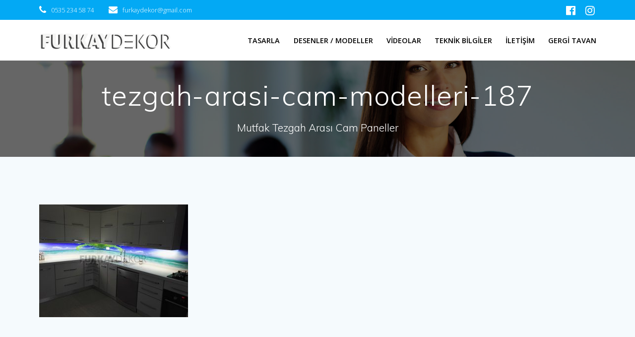

--- FILE ---
content_type: text/html; charset=UTF-8
request_url: https://www.mutfaktezgaharasi.com/tezgah-arasi-cam-modelleri-uygulamalarimiz/tezgah-arasi-cam-modelleri-187/
body_size: 61693
content:
<!DOCTYPE html>
<html lang="tr"
            xmlns:og="http://opengraphprotocol.org/schema/"
            xmlns:fb="http://www.facebook.com/2008/fbml">
<head>
    <meta charset="UTF-8">
    <meta name="viewport" content="width=device-width, initial-scale=1">
    <link rel="profile" href="http://gmpg.org/xfn/11">

	    <script>
        (function (exports, d) {
            var _isReady = false,
                _event,
                _fns = [];

            function onReady(event) {
                d.removeEventListener("DOMContentLoaded", onReady);
                _isReady = true;
                _event = event;
                _fns.forEach(function (_fn) {
                    var fn = _fn[0],
                        context = _fn[1];
                    fn.call(context || exports, window.jQuery);
                });
            }

            function onReadyIe(event) {
                if (d.readyState === "complete") {
                    d.detachEvent("onreadystatechange", onReadyIe);
                    _isReady = true;
                    _event = event;
                    _fns.forEach(function (_fn) {
                        var fn = _fn[0],
                            context = _fn[1];
                        fn.call(context || exports, event);
                    });
                }
            }

            d.addEventListener && d.addEventListener("DOMContentLoaded", onReady) ||
            d.attachEvent && d.attachEvent("onreadystatechange", onReadyIe);

            function domReady(fn, context) {
                if (_isReady) {
                    fn.call(context, _event);
                }

                _fns.push([fn, context]);
            }

            exports.mesmerizeDomReady = domReady;
        })(window, document);
    </script>
	<title>tezgah-arasi-cam-modelleri-187 &#8211; Tezgah arası cam paneller</title>
<meta name='robots' content='max-image-preview:large' />
	<style>img:is([sizes="auto" i], [sizes^="auto," i]) { contain-intrinsic-size: 3000px 1500px }</style>
	<link rel='dns-prefetch' href='//apis.google.com' />
<link rel='dns-prefetch' href='//fonts.googleapis.com' />
<link rel="alternate" type="application/rss+xml" title="Tezgah arası cam paneller &raquo; akışı" href="https://www.mutfaktezgaharasi.com/feed/" />
<link rel="alternate" type="application/rss+xml" title="Tezgah arası cam paneller &raquo; yorum akışı" href="https://www.mutfaktezgaharasi.com/comments/feed/" />
<link rel="alternate" type="application/rss+xml" title="Tezgah arası cam paneller &raquo; tezgah-arasi-cam-modelleri-187 yorum akışı" href="https://www.mutfaktezgaharasi.com/tezgah-arasi-cam-modelleri-uygulamalarimiz/tezgah-arasi-cam-modelleri-187/feed/" />
<script type="text/javascript">
/* <![CDATA[ */
window._wpemojiSettings = {"baseUrl":"https:\/\/s.w.org\/images\/core\/emoji\/16.0.1\/72x72\/","ext":".png","svgUrl":"https:\/\/s.w.org\/images\/core\/emoji\/16.0.1\/svg\/","svgExt":".svg","source":{"concatemoji":"https:\/\/www.mutfaktezgaharasi.com\/wp-includes\/js\/wp-emoji-release.min.js?ver=6.8.3"}};
/*! This file is auto-generated */
!function(s,n){var o,i,e;function c(e){try{var t={supportTests:e,timestamp:(new Date).valueOf()};sessionStorage.setItem(o,JSON.stringify(t))}catch(e){}}function p(e,t,n){e.clearRect(0,0,e.canvas.width,e.canvas.height),e.fillText(t,0,0);var t=new Uint32Array(e.getImageData(0,0,e.canvas.width,e.canvas.height).data),a=(e.clearRect(0,0,e.canvas.width,e.canvas.height),e.fillText(n,0,0),new Uint32Array(e.getImageData(0,0,e.canvas.width,e.canvas.height).data));return t.every(function(e,t){return e===a[t]})}function u(e,t){e.clearRect(0,0,e.canvas.width,e.canvas.height),e.fillText(t,0,0);for(var n=e.getImageData(16,16,1,1),a=0;a<n.data.length;a++)if(0!==n.data[a])return!1;return!0}function f(e,t,n,a){switch(t){case"flag":return n(e,"\ud83c\udff3\ufe0f\u200d\u26a7\ufe0f","\ud83c\udff3\ufe0f\u200b\u26a7\ufe0f")?!1:!n(e,"\ud83c\udde8\ud83c\uddf6","\ud83c\udde8\u200b\ud83c\uddf6")&&!n(e,"\ud83c\udff4\udb40\udc67\udb40\udc62\udb40\udc65\udb40\udc6e\udb40\udc67\udb40\udc7f","\ud83c\udff4\u200b\udb40\udc67\u200b\udb40\udc62\u200b\udb40\udc65\u200b\udb40\udc6e\u200b\udb40\udc67\u200b\udb40\udc7f");case"emoji":return!a(e,"\ud83e\udedf")}return!1}function g(e,t,n,a){var r="undefined"!=typeof WorkerGlobalScope&&self instanceof WorkerGlobalScope?new OffscreenCanvas(300,150):s.createElement("canvas"),o=r.getContext("2d",{willReadFrequently:!0}),i=(o.textBaseline="top",o.font="600 32px Arial",{});return e.forEach(function(e){i[e]=t(o,e,n,a)}),i}function t(e){var t=s.createElement("script");t.src=e,t.defer=!0,s.head.appendChild(t)}"undefined"!=typeof Promise&&(o="wpEmojiSettingsSupports",i=["flag","emoji"],n.supports={everything:!0,everythingExceptFlag:!0},e=new Promise(function(e){s.addEventListener("DOMContentLoaded",e,{once:!0})}),new Promise(function(t){var n=function(){try{var e=JSON.parse(sessionStorage.getItem(o));if("object"==typeof e&&"number"==typeof e.timestamp&&(new Date).valueOf()<e.timestamp+604800&&"object"==typeof e.supportTests)return e.supportTests}catch(e){}return null}();if(!n){if("undefined"!=typeof Worker&&"undefined"!=typeof OffscreenCanvas&&"undefined"!=typeof URL&&URL.createObjectURL&&"undefined"!=typeof Blob)try{var e="postMessage("+g.toString()+"("+[JSON.stringify(i),f.toString(),p.toString(),u.toString()].join(",")+"));",a=new Blob([e],{type:"text/javascript"}),r=new Worker(URL.createObjectURL(a),{name:"wpTestEmojiSupports"});return void(r.onmessage=function(e){c(n=e.data),r.terminate(),t(n)})}catch(e){}c(n=g(i,f,p,u))}t(n)}).then(function(e){for(var t in e)n.supports[t]=e[t],n.supports.everything=n.supports.everything&&n.supports[t],"flag"!==t&&(n.supports.everythingExceptFlag=n.supports.everythingExceptFlag&&n.supports[t]);n.supports.everythingExceptFlag=n.supports.everythingExceptFlag&&!n.supports.flag,n.DOMReady=!1,n.readyCallback=function(){n.DOMReady=!0}}).then(function(){return e}).then(function(){var e;n.supports.everything||(n.readyCallback(),(e=n.source||{}).concatemoji?t(e.concatemoji):e.wpemoji&&e.twemoji&&(t(e.twemoji),t(e.wpemoji)))}))}((window,document),window._wpemojiSettings);
/* ]]> */
</script>
<link rel='stylesheet' id='tsvg-block-css-css' href='https://www.mutfaktezgaharasi.com/wp-content/plugins/gallery-videos/admin/css/tsvg-block.css?ver=2.4.8' type='text/css' media='all' />
<link rel='stylesheet' id='twb-open-sans-css' href="" data-href='https://fonts.googleapis.com/css?family=Open+Sans%3A300%2C400%2C500%2C600%2C700%2C800&#038;display=swap&#038;ver=6.8.3' type='text/css' media='all' />
<link rel='stylesheet' id='twbbwg-global-css' href='https://www.mutfaktezgaharasi.com/wp-content/plugins/photo-gallery/booster/assets/css/global.css?ver=1.0.0' type='text/css' media='all' />
<link rel='stylesheet' id='ytwd_frontend_main-css-css' href='https://www.mutfaktezgaharasi.com/wp-content/plugins/wd-youtube/css/frontend_main.css?ver=1.0.22' type='text/css' media='all' />
<link rel='stylesheet' id='ytwd_bootstrap-css-css' href='https://www.mutfaktezgaharasi.com/wp-content/plugins/wd-youtube/css/bootstrap.css?ver=1.0.22' type='text/css' media='all' />
<link rel='stylesheet' id='ytwd_font-css-css' href='https://www.mutfaktezgaharasi.com/wp-content/plugins/wd-youtube/css/font-awesome/font-awesome.css?ver=6.8.3' type='text/css' media='all' />
<style id='wp-emoji-styles-inline-css' type='text/css'>

	img.wp-smiley, img.emoji {
		display: inline !important;
		border: none !important;
		box-shadow: none !important;
		height: 1em !important;
		width: 1em !important;
		margin: 0 0.07em !important;
		vertical-align: -0.1em !important;
		background: none !important;
		padding: 0 !important;
	}
</style>
<link rel='stylesheet' id='wp-block-library-css' href='https://www.mutfaktezgaharasi.com/wp-includes/css/dist/block-library/style.min.css?ver=6.8.3' type='text/css' media='all' />
<style id='classic-theme-styles-inline-css' type='text/css'>
/*! This file is auto-generated */
.wp-block-button__link{color:#fff;background-color:#32373c;border-radius:9999px;box-shadow:none;text-decoration:none;padding:calc(.667em + 2px) calc(1.333em + 2px);font-size:1.125em}.wp-block-file__button{background:#32373c;color:#fff;text-decoration:none}
</style>
<style id='global-styles-inline-css' type='text/css'>
:root{--wp--preset--aspect-ratio--square: 1;--wp--preset--aspect-ratio--4-3: 4/3;--wp--preset--aspect-ratio--3-4: 3/4;--wp--preset--aspect-ratio--3-2: 3/2;--wp--preset--aspect-ratio--2-3: 2/3;--wp--preset--aspect-ratio--16-9: 16/9;--wp--preset--aspect-ratio--9-16: 9/16;--wp--preset--color--black: #000000;--wp--preset--color--cyan-bluish-gray: #abb8c3;--wp--preset--color--white: #ffffff;--wp--preset--color--pale-pink: #f78da7;--wp--preset--color--vivid-red: #cf2e2e;--wp--preset--color--luminous-vivid-orange: #ff6900;--wp--preset--color--luminous-vivid-amber: #fcb900;--wp--preset--color--light-green-cyan: #7bdcb5;--wp--preset--color--vivid-green-cyan: #00d084;--wp--preset--color--pale-cyan-blue: #8ed1fc;--wp--preset--color--vivid-cyan-blue: #0693e3;--wp--preset--color--vivid-purple: #9b51e0;--wp--preset--gradient--vivid-cyan-blue-to-vivid-purple: linear-gradient(135deg,rgba(6,147,227,1) 0%,rgb(155,81,224) 100%);--wp--preset--gradient--light-green-cyan-to-vivid-green-cyan: linear-gradient(135deg,rgb(122,220,180) 0%,rgb(0,208,130) 100%);--wp--preset--gradient--luminous-vivid-amber-to-luminous-vivid-orange: linear-gradient(135deg,rgba(252,185,0,1) 0%,rgba(255,105,0,1) 100%);--wp--preset--gradient--luminous-vivid-orange-to-vivid-red: linear-gradient(135deg,rgba(255,105,0,1) 0%,rgb(207,46,46) 100%);--wp--preset--gradient--very-light-gray-to-cyan-bluish-gray: linear-gradient(135deg,rgb(238,238,238) 0%,rgb(169,184,195) 100%);--wp--preset--gradient--cool-to-warm-spectrum: linear-gradient(135deg,rgb(74,234,220) 0%,rgb(151,120,209) 20%,rgb(207,42,186) 40%,rgb(238,44,130) 60%,rgb(251,105,98) 80%,rgb(254,248,76) 100%);--wp--preset--gradient--blush-light-purple: linear-gradient(135deg,rgb(255,206,236) 0%,rgb(152,150,240) 100%);--wp--preset--gradient--blush-bordeaux: linear-gradient(135deg,rgb(254,205,165) 0%,rgb(254,45,45) 50%,rgb(107,0,62) 100%);--wp--preset--gradient--luminous-dusk: linear-gradient(135deg,rgb(255,203,112) 0%,rgb(199,81,192) 50%,rgb(65,88,208) 100%);--wp--preset--gradient--pale-ocean: linear-gradient(135deg,rgb(255,245,203) 0%,rgb(182,227,212) 50%,rgb(51,167,181) 100%);--wp--preset--gradient--electric-grass: linear-gradient(135deg,rgb(202,248,128) 0%,rgb(113,206,126) 100%);--wp--preset--gradient--midnight: linear-gradient(135deg,rgb(2,3,129) 0%,rgb(40,116,252) 100%);--wp--preset--font-size--small: 13px;--wp--preset--font-size--medium: 20px;--wp--preset--font-size--large: 36px;--wp--preset--font-size--x-large: 42px;--wp--preset--spacing--20: 0.44rem;--wp--preset--spacing--30: 0.67rem;--wp--preset--spacing--40: 1rem;--wp--preset--spacing--50: 1.5rem;--wp--preset--spacing--60: 2.25rem;--wp--preset--spacing--70: 3.38rem;--wp--preset--spacing--80: 5.06rem;--wp--preset--shadow--natural: 6px 6px 9px rgba(0, 0, 0, 0.2);--wp--preset--shadow--deep: 12px 12px 50px rgba(0, 0, 0, 0.4);--wp--preset--shadow--sharp: 6px 6px 0px rgba(0, 0, 0, 0.2);--wp--preset--shadow--outlined: 6px 6px 0px -3px rgba(255, 255, 255, 1), 6px 6px rgba(0, 0, 0, 1);--wp--preset--shadow--crisp: 6px 6px 0px rgba(0, 0, 0, 1);}:where(.is-layout-flex){gap: 0.5em;}:where(.is-layout-grid){gap: 0.5em;}body .is-layout-flex{display: flex;}.is-layout-flex{flex-wrap: wrap;align-items: center;}.is-layout-flex > :is(*, div){margin: 0;}body .is-layout-grid{display: grid;}.is-layout-grid > :is(*, div){margin: 0;}:where(.wp-block-columns.is-layout-flex){gap: 2em;}:where(.wp-block-columns.is-layout-grid){gap: 2em;}:where(.wp-block-post-template.is-layout-flex){gap: 1.25em;}:where(.wp-block-post-template.is-layout-grid){gap: 1.25em;}.has-black-color{color: var(--wp--preset--color--black) !important;}.has-cyan-bluish-gray-color{color: var(--wp--preset--color--cyan-bluish-gray) !important;}.has-white-color{color: var(--wp--preset--color--white) !important;}.has-pale-pink-color{color: var(--wp--preset--color--pale-pink) !important;}.has-vivid-red-color{color: var(--wp--preset--color--vivid-red) !important;}.has-luminous-vivid-orange-color{color: var(--wp--preset--color--luminous-vivid-orange) !important;}.has-luminous-vivid-amber-color{color: var(--wp--preset--color--luminous-vivid-amber) !important;}.has-light-green-cyan-color{color: var(--wp--preset--color--light-green-cyan) !important;}.has-vivid-green-cyan-color{color: var(--wp--preset--color--vivid-green-cyan) !important;}.has-pale-cyan-blue-color{color: var(--wp--preset--color--pale-cyan-blue) !important;}.has-vivid-cyan-blue-color{color: var(--wp--preset--color--vivid-cyan-blue) !important;}.has-vivid-purple-color{color: var(--wp--preset--color--vivid-purple) !important;}.has-black-background-color{background-color: var(--wp--preset--color--black) !important;}.has-cyan-bluish-gray-background-color{background-color: var(--wp--preset--color--cyan-bluish-gray) !important;}.has-white-background-color{background-color: var(--wp--preset--color--white) !important;}.has-pale-pink-background-color{background-color: var(--wp--preset--color--pale-pink) !important;}.has-vivid-red-background-color{background-color: var(--wp--preset--color--vivid-red) !important;}.has-luminous-vivid-orange-background-color{background-color: var(--wp--preset--color--luminous-vivid-orange) !important;}.has-luminous-vivid-amber-background-color{background-color: var(--wp--preset--color--luminous-vivid-amber) !important;}.has-light-green-cyan-background-color{background-color: var(--wp--preset--color--light-green-cyan) !important;}.has-vivid-green-cyan-background-color{background-color: var(--wp--preset--color--vivid-green-cyan) !important;}.has-pale-cyan-blue-background-color{background-color: var(--wp--preset--color--pale-cyan-blue) !important;}.has-vivid-cyan-blue-background-color{background-color: var(--wp--preset--color--vivid-cyan-blue) !important;}.has-vivid-purple-background-color{background-color: var(--wp--preset--color--vivid-purple) !important;}.has-black-border-color{border-color: var(--wp--preset--color--black) !important;}.has-cyan-bluish-gray-border-color{border-color: var(--wp--preset--color--cyan-bluish-gray) !important;}.has-white-border-color{border-color: var(--wp--preset--color--white) !important;}.has-pale-pink-border-color{border-color: var(--wp--preset--color--pale-pink) !important;}.has-vivid-red-border-color{border-color: var(--wp--preset--color--vivid-red) !important;}.has-luminous-vivid-orange-border-color{border-color: var(--wp--preset--color--luminous-vivid-orange) !important;}.has-luminous-vivid-amber-border-color{border-color: var(--wp--preset--color--luminous-vivid-amber) !important;}.has-light-green-cyan-border-color{border-color: var(--wp--preset--color--light-green-cyan) !important;}.has-vivid-green-cyan-border-color{border-color: var(--wp--preset--color--vivid-green-cyan) !important;}.has-pale-cyan-blue-border-color{border-color: var(--wp--preset--color--pale-cyan-blue) !important;}.has-vivid-cyan-blue-border-color{border-color: var(--wp--preset--color--vivid-cyan-blue) !important;}.has-vivid-purple-border-color{border-color: var(--wp--preset--color--vivid-purple) !important;}.has-vivid-cyan-blue-to-vivid-purple-gradient-background{background: var(--wp--preset--gradient--vivid-cyan-blue-to-vivid-purple) !important;}.has-light-green-cyan-to-vivid-green-cyan-gradient-background{background: var(--wp--preset--gradient--light-green-cyan-to-vivid-green-cyan) !important;}.has-luminous-vivid-amber-to-luminous-vivid-orange-gradient-background{background: var(--wp--preset--gradient--luminous-vivid-amber-to-luminous-vivid-orange) !important;}.has-luminous-vivid-orange-to-vivid-red-gradient-background{background: var(--wp--preset--gradient--luminous-vivid-orange-to-vivid-red) !important;}.has-very-light-gray-to-cyan-bluish-gray-gradient-background{background: var(--wp--preset--gradient--very-light-gray-to-cyan-bluish-gray) !important;}.has-cool-to-warm-spectrum-gradient-background{background: var(--wp--preset--gradient--cool-to-warm-spectrum) !important;}.has-blush-light-purple-gradient-background{background: var(--wp--preset--gradient--blush-light-purple) !important;}.has-blush-bordeaux-gradient-background{background: var(--wp--preset--gradient--blush-bordeaux) !important;}.has-luminous-dusk-gradient-background{background: var(--wp--preset--gradient--luminous-dusk) !important;}.has-pale-ocean-gradient-background{background: var(--wp--preset--gradient--pale-ocean) !important;}.has-electric-grass-gradient-background{background: var(--wp--preset--gradient--electric-grass) !important;}.has-midnight-gradient-background{background: var(--wp--preset--gradient--midnight) !important;}.has-small-font-size{font-size: var(--wp--preset--font-size--small) !important;}.has-medium-font-size{font-size: var(--wp--preset--font-size--medium) !important;}.has-large-font-size{font-size: var(--wp--preset--font-size--large) !important;}.has-x-large-font-size{font-size: var(--wp--preset--font-size--x-large) !important;}
:where(.wp-block-post-template.is-layout-flex){gap: 1.25em;}:where(.wp-block-post-template.is-layout-grid){gap: 1.25em;}
:where(.wp-block-columns.is-layout-flex){gap: 2em;}:where(.wp-block-columns.is-layout-grid){gap: 2em;}
:root :where(.wp-block-pullquote){font-size: 1.5em;line-height: 1.6;}
</style>
<link rel='stylesheet' id='tsvg-fonts-css' href='https://www.mutfaktezgaharasi.com/wp-content/plugins/gallery-videos/public/css/tsvg-fonts.css?ver=2.4.8' type='text/css' media='all' />
<link rel='stylesheet' id='dashicons-css' href='https://www.mutfaktezgaharasi.com/wp-includes/css/dashicons.min.css?ver=6.8.3' type='text/css' media='all' />
<link rel='stylesheet' id='to-top-css' href='https://www.mutfaktezgaharasi.com/wp-content/plugins/to-top/public/css/to-top-public.css?ver=2.5.4' type='text/css' media='all' />
<link rel='stylesheet' id='mesmerize-parent-css' href='https://www.mutfaktezgaharasi.com/wp-content/themes/mesmerize/style.min.css?ver=1.0.33' type='text/css' media='all' />
<link rel='stylesheet' id='mesmerize-style-css' href='https://www.mutfaktezgaharasi.com/wp-content/themes/empowerwp/style.min.css?ver=1.0.33' type='text/css' media='all' />
<style id='mesmerize-style-inline-css' type='text/css'>
img.logo.dark, img.custom-logo{width:auto;max-height:50px !important;}
/** cached kirki style */@media screen and (min-width: 768px){.header-homepage{background-position:center top;}.header{background-position:center center;}}.header-homepage:not(.header-slide).color-overlay:before{background:#000000;}.header-homepage:not(.header-slide) .background-overlay,.header-homepage:not(.header-slide).color-overlay::before{opacity:0.6;}.header.color-overlay:before{background:#000000;}.header .background-overlay,.header.color-overlay::before{opacity:0.6;}.header-homepage .header-description-row{padding-top:16%;padding-bottom:12%;}.inner-header-description{padding-top:3%;padding-bottom:2%;}@media screen and (max-width:767px){.header-homepage .header-description-row{padding-top:16%;padding-bottom:12%;}}@media only screen and (min-width: 768px){.header-content .align-holder{width:85%!important;}.inner-header-description{text-align:center!important;}}
</style>
<link rel='stylesheet' id='mesmerize-style-bundle-css' href='https://www.mutfaktezgaharasi.com/wp-content/themes/mesmerize/assets/css/theme.bundle.min.css?ver=1.0.33' type='text/css' media='all' />
<link rel='stylesheet' id='mesmerize-fonts-css' href="" data-href='https://fonts.googleapis.com/css?family=Open+Sans%3A300%2C400%2C600%2C700%7CMuli%3A300%2C300italic%2C400%2C400italic%2C600%2C600italic%2C700%2C700italic%2C900%2C900italic%7CPlayfair+Display%3A400%2C400italic%2C700%2C700italic&#038;subset=latin%2Clatin-ext&#038;display=swap' type='text/css' media='all' />
<script type="text/javascript" src="https://www.mutfaktezgaharasi.com/wp-includes/js/jquery/jquery.min.js?ver=3.7.1" id="jquery-core-js"></script>
<script type="text/javascript" src="https://www.mutfaktezgaharasi.com/wp-includes/js/jquery/jquery-migrate.min.js?ver=3.4.1" id="jquery-migrate-js"></script>
<script type="text/javascript" id="jquery-js-after">
/* <![CDATA[ */
    
        (function () {
            function setHeaderTopSpacing() {

                setTimeout(function() {
                  var headerTop = document.querySelector('.header-top');
                  var headers = document.querySelectorAll('.header-wrapper .header,.header-wrapper .header-homepage');

                  for (var i = 0; i < headers.length; i++) {
                      var item = headers[i];
                      item.style.paddingTop = headerTop.getBoundingClientRect().height + "px";
                  }

                    var languageSwitcher = document.querySelector('.mesmerize-language-switcher');

                    if(languageSwitcher){
                        languageSwitcher.style.top = "calc( " +  headerTop.getBoundingClientRect().height + "px + 1rem)" ;
                    }
                    
                }, 100);

             
            }

            window.addEventListener('resize', setHeaderTopSpacing);
            window.mesmerizeSetHeaderTopSpacing = setHeaderTopSpacing
            mesmerizeDomReady(setHeaderTopSpacing);
        })();
    
    
/* ]]> */
</script>
<script type="text/javascript" src="https://www.mutfaktezgaharasi.com/wp-content/plugins/photo-gallery/booster/assets/js/circle-progress.js?ver=1.2.2" id="twbbwg-circle-js"></script>
<script type="text/javascript" id="twbbwg-global-js-extra">
/* <![CDATA[ */
var twb = {"nonce":"2d58e383df","ajax_url":"https:\/\/www.mutfaktezgaharasi.com\/wp-admin\/admin-ajax.php","plugin_url":"https:\/\/www.mutfaktezgaharasi.com\/wp-content\/plugins\/photo-gallery\/booster","href":"https:\/\/www.mutfaktezgaharasi.com\/wp-admin\/admin.php?page=twbbwg_photo-gallery"};
var twb = {"nonce":"2d58e383df","ajax_url":"https:\/\/www.mutfaktezgaharasi.com\/wp-admin\/admin-ajax.php","plugin_url":"https:\/\/www.mutfaktezgaharasi.com\/wp-content\/plugins\/photo-gallery\/booster","href":"https:\/\/www.mutfaktezgaharasi.com\/wp-admin\/admin.php?page=twbbwg_photo-gallery"};
/* ]]> */
</script>
<script type="text/javascript" src="https://www.mutfaktezgaharasi.com/wp-content/plugins/photo-gallery/booster/assets/js/global.js?ver=1.0.0" id="twbbwg-global-js"></script>
<script type="text/javascript" src="https://www.mutfaktezgaharasi.com/wp-content/plugins/wd-youtube/js/linkify.js?ver=6.8.3" id="ytwd_linkify-js-js"></script>
<script type="text/javascript" src="https://apis.google.com/js/platform.js?ver=6.8.3" id="ytwd_platform-js-js"></script>
<script type="text/javascript" id="to-top-js-extra">
/* <![CDATA[ */
var to_top_options = {"scroll_offset":"100","icon_opacity":"50","style":"icon","icon_type":"dashicons-arrow-up-alt2","icon_color":"#ffffff","icon_bg_color":"#000000","icon_size":"32","border_radius":"5","image":"http:\/\/www.mutfaktezgaharasi.com\/wp-content\/plugins\/to-top\/admin\/images\/default.png","image_width":"65","image_alt":"","location":"bottom-left","margin_x":"20","margin_y":"20","show_on_admin":"0","enable_autohide":"0","autohide_time":"2","enable_hide_small_device":"0","small_device_max_width":"640","reset":"0"};
/* ]]> */
</script>
<script async type="text/javascript" src="https://www.mutfaktezgaharasi.com/wp-content/plugins/to-top/public/js/to-top-public.js?ver=2.5.4" id="to-top-js"></script>
<link rel="https://api.w.org/" href="https://www.mutfaktezgaharasi.com/wp-json/" /><link rel="alternate" title="JSON" type="application/json" href="https://www.mutfaktezgaharasi.com/wp-json/wp/v2/media/387" /><link rel="EditURI" type="application/rsd+xml" title="RSD" href="https://www.mutfaktezgaharasi.com/xmlrpc.php?rsd" />
<meta name="generator" content="WordPress 6.8.3" />
<link rel='shortlink' href='https://www.mutfaktezgaharasi.com/?p=387' />
<link rel="alternate" title="oEmbed (JSON)" type="application/json+oembed" href="https://www.mutfaktezgaharasi.com/wp-json/oembed/1.0/embed?url=https%3A%2F%2Fwww.mutfaktezgaharasi.com%2Ftezgah-arasi-cam-modelleri-uygulamalarimiz%2Ftezgah-arasi-cam-modelleri-187%2F" />
<link rel="alternate" title="oEmbed (XML)" type="text/xml+oembed" href="https://www.mutfaktezgaharasi.com/wp-json/oembed/1.0/embed?url=https%3A%2F%2Fwww.mutfaktezgaharasi.com%2Ftezgah-arasi-cam-modelleri-uygulamalarimiz%2Ftezgah-arasi-cam-modelleri-187%2F&#038;format=xml" />
    <script type="text/javascript" data-name="async-styles">
        (function () {
            var links = document.querySelectorAll('link[data-href]');
            for (var i = 0; i < links.length; i++) {
                var item = links[i];
                item.href = item.getAttribute('data-href')
            }
        })();
    </script>
	<style type="text/css" id="custom-background-css">
body.custom-background { background-color: #f5fafd; }
</style>
	<link rel="icon" href="https://www.mutfaktezgaharasi.com/wp-content/uploads/2020/06/cropped-Screenshot_5-32x32.png" sizes="32x32" />
<link rel="icon" href="https://www.mutfaktezgaharasi.com/wp-content/uploads/2020/06/cropped-Screenshot_5-192x192.png" sizes="192x192" />
<link rel="apple-touch-icon" href="https://www.mutfaktezgaharasi.com/wp-content/uploads/2020/06/cropped-Screenshot_5-180x180.png" />
<meta name="msapplication-TileImage" content="https://www.mutfaktezgaharasi.com/wp-content/uploads/2020/06/cropped-Screenshot_5-270x270.png" />
<!-- To Top Custom CSS --><style type='text/css'>#to_top_scrollup {left:20px;bottom:20px;}</style>	<style id="page-content-custom-styles">
			</style>
	    <style data-name="background-content-colors">
        .mesmerize-inner-page .page-content,
        .mesmerize-inner-page .content,
        .mesmerize-front-page.mesmerize-content-padding .page-content {
            background-color: #f5fafd;
        }
    </style>
    </head>

<body class="attachment wp-singular attachment-template-default attachmentid-387 attachment-jpeg custom-background wp-custom-logo wp-theme-mesmerize wp-child-theme-empowerwp overlap-first-section mesmerize-inner-page">
<style>
.screen-reader-text[href="#page-content"]:focus {
   background-color: #f1f1f1;
   border-radius: 3px;
   box-shadow: 0 0 2px 2px rgba(0, 0, 0, 0.6);
   clip: auto !important;
   clip-path: none;
   color: #21759b;

}
</style>
<a class="skip-link screen-reader-text" href="#page-content">Skip to content</a>

<div  id="page-top" class="header-top">
	        <div class="header-top-bar no-padding">
            <div class="gridContainer">
                <div class="header-top-bar-inner row middle-xs start-xs ">
                        <div class="header-top-bar-area  col-xs area-left">
                  <div class="top-bar-field" data-type="group"   data-dynamic-mod="true">
              <i class="fa fa-phone"></i>
              <span>0535 234 58 74</span>
          </div>
                    <div class="top-bar-field" data-type="group"   data-dynamic-mod="true">
              <i class="fa fa-envelope"></i>
              <span>furkaydekor@gmail.com</span>
          </div>
              </div>
                            <div class="header-top-bar-area  col-xs-fit area-right">
            <div data-type="group"  data-dynamic-mod="true" class="top-bar-social-icons">
                      <a target="_blank"  class="social-icon" href="https://www.facebook.com/furkaydekor">
                  <i class="fa fa-facebook-official"></i>
              </a>
                            <a target="_blank"  class="social-icon" href="https://www.instagram.com/furkaydekor/">
                  <i class="fa fa-instagram"></i>
              </a>
              
    </div>

        </div>
                    </div>
            </div>
        </div>
        	<div class="navigation-bar boxed coloured-nav"  data-sticky='0'  data-sticky-mobile='1'  data-sticky-to='top' >
    <div class="navigation-wrapper gridContainer">
    	<div class="row basis-auto">
	        <div class="logo_col col-xs col-sm-fit">
	            <a href="https://www.mutfaktezgaharasi.com/" class="custom-logo-link" data-type="group"  data-dynamic-mod="true" rel="home"><img width="267" height="40" src="https://www.mutfaktezgaharasi.com/wp-content/uploads/2025/01/cropped-cropped-logofurkaymutfakarasi1.png" class="custom-logo" alt="Tezgah arası cam paneller" decoding="async" /></a>	        </div>
	        <div class="main_menu_col col-xs">
	            <div id="mainmenu_container" class="row"><ul id="main_menu" class="active-line-bottom main-menu dropdown-menu"><li id="menu-item-1480" class="menu-item menu-item-type-custom menu-item-object-custom menu-item-1480"><a href="http://www.mutfaktezgaharasi.com/tasarla/mutfak-cam-katalog.php">TASARLA</a></li>
<li id="menu-item-161" class="menu-item menu-item-type-post_type menu-item-object-page menu-item-161"><a href="https://www.mutfaktezgaharasi.com/tezgah-arasi-cam-resim-katalog-modeller-galeri/">Desenler / Modeller</a></li>
<li id="menu-item-609" class="menu-item menu-item-type-post_type menu-item-object-page menu-item-609"><a href="https://www.mutfaktezgaharasi.com/videolar/">Videolar</a></li>
<li id="menu-item-166" class="menu-item menu-item-type-post_type menu-item-object-page menu-item-166"><a href="https://www.mutfaktezgaharasi.com/mutfak-tezgah-arasi-cam-panel-teknik-bilgiler/">Teknik Bilgiler</a></li>
<li id="menu-item-163" class="menu-item menu-item-type-post_type menu-item-object-page menu-item-163"><a href="https://www.mutfaktezgaharasi.com/iletisim/">İletişim</a></li>
<li id="menu-item-552" class="menu-item menu-item-type-custom menu-item-object-custom menu-item-552"><a href="http://www.fudekor.com">GERGİ TAVAN</a></li>
</ul></div>    <a href="#" data-component="offcanvas" data-target="#offcanvas-wrapper" data-direction="right" data-width="300px" data-push="false">
        <div class="bubble"></div>
        <i class="fa fa-bars"></i>
    </a>
    <div id="offcanvas-wrapper" class="hide force-hide  offcanvas-right">
        <div class="offcanvas-top">
            <div class="logo-holder">
                <a href="https://www.mutfaktezgaharasi.com/" class="custom-logo-link" data-type="group"  data-dynamic-mod="true" rel="home"><img width="267" height="40" src="https://www.mutfaktezgaharasi.com/wp-content/uploads/2025/01/cropped-cropped-logofurkaymutfakarasi1.png" class="custom-logo" alt="Tezgah arası cam paneller" decoding="async" /></a>            </div>
        </div>
        <div id="offcanvas-menu" class="menu-menu-1-container"><ul id="offcanvas_menu" class="offcanvas_menu"><li class="menu-item menu-item-type-custom menu-item-object-custom menu-item-1480"><a href="http://www.mutfaktezgaharasi.com/tasarla/mutfak-cam-katalog.php">TASARLA</a></li>
<li class="menu-item menu-item-type-post_type menu-item-object-page menu-item-161"><a href="https://www.mutfaktezgaharasi.com/tezgah-arasi-cam-resim-katalog-modeller-galeri/">Desenler / Modeller</a></li>
<li class="menu-item menu-item-type-post_type menu-item-object-page menu-item-609"><a href="https://www.mutfaktezgaharasi.com/videolar/">Videolar</a></li>
<li class="menu-item menu-item-type-post_type menu-item-object-page menu-item-166"><a href="https://www.mutfaktezgaharasi.com/mutfak-tezgah-arasi-cam-panel-teknik-bilgiler/">Teknik Bilgiler</a></li>
<li class="menu-item menu-item-type-post_type menu-item-object-page menu-item-163"><a href="https://www.mutfaktezgaharasi.com/iletisim/">İletişim</a></li>
<li class="menu-item menu-item-type-custom menu-item-object-custom menu-item-552"><a href="http://www.fudekor.com">GERGİ TAVAN</a></li>
</ul></div>
            </div>
    	        </div>
	    </div>
    </div>
</div>
</div>

<div id="page" class="site">
    <div class="header-wrapper">
        <div  class='header  color-overlay  custom-mobile-image' style='; background-image:url(&quot;https://www.mutfaktezgaharasi.com/wp-content/themes/empowerwp/assets/images/hero-image.jpg&quot;); background-color:#6a73da' data-parallax-depth='20'>
            								    <div class="inner-header-description gridContainer">
        <div class="row header-description-row">
    <div class="col-xs col-xs-12">
        <h1 class="hero-title">
            tezgah-arasi-cam-modelleri-187        </h1>
                    <p class="header-subtitle">Mutfak Tezgah Arası Cam Paneller </p>
            </div>
        </div>
    </div>
        <script>
		if (window.mesmerizeSetHeaderTopSpacing) {
			window.mesmerizeSetHeaderTopSpacing();
		}
    </script>
                        </div>
    </div>

    <div id='page-content' class="page-content">
        <div class="gridContainer content">
            <div id="post-387" class="post-387 attachment type-attachment status-inherit hentry">
    <div>
		<p class="attachment"><a href='https://www.mutfaktezgaharasi.com/wp-content/uploads/2015/11/tezgah-arasi-cam-modelleri-187.jpg'><img fetchpriority="high" decoding="async" width="300" height="227" src="https://www.mutfaktezgaharasi.com/wp-content/uploads/2015/11/tezgah-arasi-cam-modelleri-187-300x227.jpg" class="attachment-medium size-medium" alt="" srcset="https://www.mutfaktezgaharasi.com/wp-content/uploads/2015/11/tezgah-arasi-cam-modelleri-187-300x227.jpg 300w, https://www.mutfaktezgaharasi.com/wp-content/uploads/2015/11/tezgah-arasi-cam-modelleri-187-768x580.jpg 768w, https://www.mutfaktezgaharasi.com/wp-content/uploads/2015/11/tezgah-arasi-cam-modelleri-187-250x189.jpg 250w, https://www.mutfaktezgaharasi.com/wp-content/uploads/2015/11/tezgah-arasi-cam-modelleri-187-550x415.jpg 550w, https://www.mutfaktezgaharasi.com/wp-content/uploads/2015/11/tezgah-arasi-cam-modelleri-187-800x604.jpg 800w, https://www.mutfaktezgaharasi.com/wp-content/uploads/2015/11/tezgah-arasi-cam-modelleri-187-238x180.jpg 238w, https://www.mutfaktezgaharasi.com/wp-content/uploads/2015/11/tezgah-arasi-cam-modelleri-187-397x300.jpg 397w, https://www.mutfaktezgaharasi.com/wp-content/uploads/2015/11/tezgah-arasi-cam-modelleri-187-662x500.jpg 662w, https://www.mutfaktezgaharasi.com/wp-content/uploads/2015/11/tezgah-arasi-cam-modelleri-187.jpg 935w" sizes="(max-width: 300px) 100vw, 300px" /></a></p>
    </div>
	

<div class="post-comments">
	 
  
</div>
<!-- /post-comments -->

  <div class="comments-form">
    <div class="comment-form">
     		<div id="respond" class="comment-respond">
		<h3 id="reply-title" class="comment-reply-title">Bir yanıt yazın <small><a rel="nofollow" id="cancel-comment-reply-link" href="/tezgah-arasi-cam-modelleri-uygulamalarimiz/tezgah-arasi-cam-modelleri-187/#respond" style="display:none;">Yanıtı iptal et</a></small></h3><form action="https://www.mutfaktezgaharasi.com/wp-comments-post.php" method="post" id="commentform" class="comment-form"><p class="comment-notes"><span id="email-notes">E-posta adresiniz yayınlanmayacak.</span> <span class="required-field-message">Gerekli alanlar <span class="required">*</span> ile işaretlenmişlerdir</span></p><p class="comment-form-comment"><label for="comment">Yorum <span class="required">*</span></label> <textarea id="comment" name="comment" cols="45" rows="8" maxlength="65525" required="required"></textarea></p><p class="comment-form-author"><label for="author">Ad <span class="required">*</span></label> <input id="author" name="author" type="text" value="" size="30" maxlength="245" autocomplete="name" required="required" /></p>
<p class="comment-form-email"><label for="email">E-posta <span class="required">*</span></label> <input id="email" name="email" type="text" value="" size="30" maxlength="100" aria-describedby="email-notes" autocomplete="email" required="required" /></p>
<p class="comment-form-url"><label for="url">İnternet sitesi</label> <input id="url" name="url" type="text" value="" size="30" maxlength="200" autocomplete="url" /></p>
<p class="form-submit"><input name="submit" type="submit" id="submit" class="button blue small" value="Yorum gönder" /> <input type='hidden' name='comment_post_ID' value='387' id='comment_post_ID' />
<input type='hidden' name='comment_parent' id='comment_parent' value='0' />
</p></form>	</div><!-- #respond -->
	    </div>
  </div>
</div>
        </div>
    </div>

<div  class='footer footer-content-lists footer-border-accent'>
    <div  class='footer-content'>
        <div class="gridContainer">
            <div class="row">
                <div class="col-sm-8 flexbox">
                    <div class="row widgets-row">
                        <div class="col-sm-4">
							<div id="block-8" class="widget widget_block widget_media_gallery">
<figure class="wp-block-gallery has-nested-images columns-default is-cropped wp-block-gallery-1 is-layout-flex wp-block-gallery-is-layout-flex"></figure>
</div><div id="block-11" class="widget widget_block">
<script type="text/javascript" src="https://www.mutfaktezgaharasi.com/wp-content/plugins/photo-gallery/js/jquery.mCustomScrollbar.concat.min.js?ver=3.1.5" id="mCustomScrollbar-js"></script><script type="text/javascript" src="https://www.mutfaktezgaharasi.com/wp-content/plugins/photo-gallery/js/jquery.fullscreen.min.js?ver=0.6.0" id="jquery-fullscreen-js"></script><script type="text/javascript" src="https://www.mutfaktezgaharasi.com/wp-content/plugins/photo-gallery/js/tocca.min.js?ver=2.0.9" id="bwg_mobile-js"></script><script type="text/javascript" src="https://www.mutfaktezgaharasi.com/wp-content/plugins/photo-gallery/js/jquery.sumoselect.min.js?ver=3.4.6" id="sumoselect-js"></script><script type="text/javascript" id="bwg_frontend-js-extra">/* <![CDATA[ */var bwg_objectsL10n = {"bwg_field_required":"field is required.","bwg_mail_validation":"This is not a valid email address.","bwg_search_result":"There are no images matching your search.","bwg_select_tag":"Select Tag","bwg_order_by":"Order By","bwg_search":"Search","bwg_show_ecommerce":"Show Ecommerce","bwg_hide_ecommerce":"Hide Ecommerce","bwg_show_comments":"Show Comments","bwg_hide_comments":"Hide Comments","bwg_restore":"Restore","bwg_maximize":"Maximize","bwg_fullscreen":"Fullscreen","bwg_exit_fullscreen":"Exit Fullscreen","bwg_search_tag":"SEARCH...","bwg_tag_no_match":"No tags found","bwg_all_tags_selected":"All tags selected","bwg_tags_selected":"tags selected","play":"Play","pause":"Pause","is_pro":"","bwg_play":"Play","bwg_pause":"Pause","bwg_hide_info":"Hide info","bwg_show_info":"Show info","bwg_hide_rating":"Hide rating","bwg_show_rating":"Show rating","ok":"Ok","cancel":"Cancel","select_all":"Select all","lazy_load":"0","lazy_loader":"https:\/\/www.mutfaktezgaharasi.com\/wp-content\/plugins\/photo-gallery\/images\/ajax_loader.png","front_ajax":"0","bwg_tag_see_all":"see all tags","bwg_tag_see_less":"see less tags"};/* ]]> */</script><script type="text/javascript" src="https://www.mutfaktezgaharasi.com/wp-content/plugins/photo-gallery/js/scripts.min.js?ver=1.8.35" id="bwg_frontend-js"></script>    <div id="bwg_container1_0"         class="bwg_container bwg_thumbnail bwg_thumbnails_masonry "         data-right-click-protection="0"         data-bwg="0"         data-scroll="0"         data-gallery-type="thumbnails_masonry"         data-gallery-view-type="thumbnails_masonry"         data-current-url="/tezgah-arasi-cam-modelleri-uygulamalarimiz/tezgah-arasi-cam-modelleri-187/"         data-lightbox-url="https://www.mutfaktezgaharasi.com/wp-admin/admin-ajax.php?action=GalleryBox&#038;current_view=0&#038;gallery_id=0&#038;tag=0&#038;theme_id=2&#038;shortcode_id=35&#038;sort_by=casual&#038;order_by=asc&#038;current_url=%2Ftezgah-arasi-cam-modelleri-uygulamalarimiz%2Ftezgah-arasi-cam-modelleri-187%2F"         data-gallery-id="0"         data-popup-width="800"         data-popup-height="500"         data-is-album="gallery"         data-buttons-position="bottom">      <div id="bwg_container2_0">             <div id="ajax_loading_0" class="bwg_loading_div_1">      <div class="bwg_loading_div_2">        <div class="bwg_loading_div_3">          <div id="loading_div_0" class="bwg_spider_ajax_loading">          </div>        </div>      </div>    </div>            <form id="gal_front_form_0"              class="bwg-hidden"              method="post"              action="#"              data-current="0"              data-shortcode-id="35"              data-gallery-type="thumbnails_masonry"              data-gallery-id="0"              data-tag="0"              data-album-id="0"              data-theme-id="2"              data-ajax-url="https://www.mutfaktezgaharasi.com/wp-admin/admin-ajax.php?action=bwg_frontend_data">          <div id="bwg_container3_0" class="bwg-background bwg-background-0">                <div id="bwg_thumbnails_masonry_0"         data-bwg="0"         data-masonry-type="vertical"         data-resizable-thumbnails="0"         data-max-count="5"         data-thumbnail-width="250"         data-thumbnail-height="250"         data-thumbnail-padding="4"         data-thumbnail-border="1"         data-gallery-id="0"         data-lightbox-url="https://www.mutfaktezgaharasi.com/wp-admin/admin-ajax.php?action=GalleryBox&#038;current_view=0&#038;gallery_id=0&#038;tag=0&#038;theme_id=2&#038;shortcode_id=35&#038;sort_by=casual&#038;order_by=asc&#038;current_url=%2Ftezgah-arasi-cam-modelleri-uygulamalarimiz%2Ftezgah-arasi-cam-modelleri-187%2F"         class="bwg-container-0 bwg_masonry_thumbnails_0 bwg-masonry-thumbnails bwg-masonry-vertical bwg-container bwg-border-box">              <div class="bwg-item">          <a class="bwg-a  bwg_lightbox"  data-image-id="868" href="https://www.mutfaktezgaharasi.com/wp-content/uploads/photo-gallery/selale/Mutfak-tezgah-arasi-cam-panel-model-furkay-WF-25.jpg" data-elementor-open-lightbox="no">            <div class="bwg-item0">              <div class="bwg-item1 ">      					<img decoding="async" class="skip-lazy bwg-masonry-thumb bwg_masonry_thumb_0 "                       data-id="868"                       data-src="https://www.mutfaktezgaharasi.com/wp-content/uploads/photo-gallery/selale/thumb/Mutfak-tezgah-arasi-cam-panel-model-furkay-WF-25.jpg"                       data-width=""                       data-height=""										   src="https://www.mutfaktezgaharasi.com/wp-content/uploads/photo-gallery/selale/thumb/Mutfak-tezgah-arasi-cam-panel-model-furkay-WF-25.jpg"										   alt="Mutfak-tezgah-arasi-cam-panel-model-furkay-WF-25"										   title="Mutfak-tezgah-arasi-cam-panel-model-furkay-WF-25" />                <div class="">                  				                                            </div>              </div>            </div>                      </a>                  </div>              <div class="bwg-item">          <a class="bwg-a  bwg_lightbox"  data-image-id="895" href="https://www.mutfaktezgaharasi.com/wp-content/uploads/photo-gallery/selale/Mutfak-tezgah-arasi-cam-panel-model-furkay-WF-52.jpg" data-elementor-open-lightbox="no">            <div class="bwg-item0">              <div class="bwg-item1 ">      					<img decoding="async" class="skip-lazy bwg-masonry-thumb bwg_masonry_thumb_0 "                       data-id="895"                       data-src="https://www.mutfaktezgaharasi.com/wp-content/uploads/photo-gallery/selale/thumb/Mutfak-tezgah-arasi-cam-panel-model-furkay-WF-52.jpg"                       data-width=""                       data-height=""										   src="https://www.mutfaktezgaharasi.com/wp-content/uploads/photo-gallery/selale/thumb/Mutfak-tezgah-arasi-cam-panel-model-furkay-WF-52.jpg"										   alt="Mutfak-tezgah-arasi-cam-panel-model-furkay-WF-52"										   title="Mutfak-tezgah-arasi-cam-panel-model-furkay-WF-52" />                <div class="">                  				                                            </div>              </div>            </div>                      </a>                  </div>              <div class="bwg-item">          <a class="bwg-a  bwg_lightbox"  data-image-id="840" href="https://www.mutfaktezgaharasi.com/wp-content/uploads/photo-gallery/manzara/Mutfak-tezgah-arasi-cam-panel-model-furkay-MN155.jpg" data-elementor-open-lightbox="no">            <div class="bwg-item0">              <div class="bwg-item1 ">      					<img decoding="async" class="skip-lazy bwg-masonry-thumb bwg_masonry_thumb_0 "                       data-id="840"                       data-src="https://www.mutfaktezgaharasi.com/wp-content/uploads/photo-gallery/manzara/thumb/Mutfak-tezgah-arasi-cam-panel-model-furkay-MN155.jpg"                       data-width=""                       data-height=""										   src="https://www.mutfaktezgaharasi.com/wp-content/uploads/photo-gallery/manzara/thumb/Mutfak-tezgah-arasi-cam-panel-model-furkay-MN155.jpg"										   alt="Mutfak-tezgah-arasi-cam-panel-model-furkay-MN155"										   title="Mutfak-tezgah-arasi-cam-panel-model-furkay-MN155" />                <div class="">                  				                                            </div>              </div>            </div>                      </a>                  </div>              <div class="bwg-item">          <a class="bwg-a  bwg_lightbox"  data-image-id="1810" href="https://www.mutfaktezgaharasi.com/wp-content/uploads/photo-gallery/sehir/Mutfak-tezgah-arasi-cam-panel-model-furkay-22.jpg" data-elementor-open-lightbox="no">            <div class="bwg-item0">              <div class="bwg-item1 ">      					<img decoding="async" class="skip-lazy bwg-masonry-thumb bwg_masonry_thumb_0 "                       data-id="1810"                       data-src="https://www.mutfaktezgaharasi.com/wp-content/uploads/photo-gallery/sehir/thumb/Mutfak-tezgah-arasi-cam-panel-model-furkay-22.jpg"                       data-width=""                       data-height=""										   src="https://www.mutfaktezgaharasi.com/wp-content/uploads/photo-gallery/sehir/thumb/Mutfak-tezgah-arasi-cam-panel-model-furkay-22.jpg"										   alt="Mutfak-tezgah-arasi-cam-panel-model-furkay-22"										   title="Mutfak-tezgah-arasi-cam-panel-model-furkay-22" />                <div class="">                  				                                            </div>              </div>            </div>                      </a>                  </div>              <div class="bwg-item">          <a class="bwg-a  bwg_lightbox"  data-image-id="333" href="https://www.mutfaktezgaharasi.com/wp-content/uploads/photo-gallery/desen/Mutfak-tezgah-arasi-cam-panel-model-dsn33.jpg" data-elementor-open-lightbox="no">            <div class="bwg-item0">              <div class="bwg-item1 ">      					<img decoding="async" class="skip-lazy bwg-masonry-thumb bwg_masonry_thumb_0 "                       data-id="333"                       data-src="https://www.mutfaktezgaharasi.com/wp-content/uploads/photo-gallery/desen/thumb/Mutfak-tezgah-arasi-cam-panel-model-dsn33.jpg"                       data-width=""                       data-height=""										   src="https://www.mutfaktezgaharasi.com/wp-content/uploads/photo-gallery/desen/thumb/Mutfak-tezgah-arasi-cam-panel-model-dsn33.jpg"										   alt="Mutfak-tezgah-arasi-cam-panel-model-dsn33"										   title="Mutfak-tezgah-arasi-cam-panel-model-dsn33" />                <div class="">                  				                                            </div>              </div>            </div>                      </a>                  </div>              <div class="bwg-item">          <a class="bwg-a  bwg_lightbox"  data-image-id="858" href="https://www.mutfaktezgaharasi.com/wp-content/uploads/photo-gallery/selale/Mutfak-tezgah-arasi-cam-panel-model-furkay-WF-15.jpg" data-elementor-open-lightbox="no">            <div class="bwg-item0">              <div class="bwg-item1 ">      					<img decoding="async" class="skip-lazy bwg-masonry-thumb bwg_masonry_thumb_0 "                       data-id="858"                       data-src="https://www.mutfaktezgaharasi.com/wp-content/uploads/photo-gallery/selale/thumb/Mutfak-tezgah-arasi-cam-panel-model-furkay-WF-15.jpg"                       data-width=""                       data-height=""										   src="https://www.mutfaktezgaharasi.com/wp-content/uploads/photo-gallery/selale/thumb/Mutfak-tezgah-arasi-cam-panel-model-furkay-WF-15.jpg"										   alt="Mutfak-tezgah-arasi-cam-panel-model-furkay-WF-15"										   title="Mutfak-tezgah-arasi-cam-panel-model-furkay-WF-15" />                <div class="">                  				                                            </div>              </div>            </div>                      </a>                  </div>              <div class="bwg-item">          <a class="bwg-a  bwg_lightbox"  data-image-id="1713" href="https://www.mutfaktezgaharasi.com/wp-content/uploads/photo-gallery/manzara/Mutfak-tezgah-arasi-cam-panel-model-furkay-MN76.jpg" data-elementor-open-lightbox="no">            <div class="bwg-item0">              <div class="bwg-item1 ">      					<img decoding="async" class="skip-lazy bwg-masonry-thumb bwg_masonry_thumb_0 "                       data-id="1713"                       data-src="https://www.mutfaktezgaharasi.com/wp-content/uploads/photo-gallery/manzara/thumb/Mutfak-tezgah-arasi-cam-panel-model-furkay-MN76.jpg"                       data-width=""                       data-height=""										   src="https://www.mutfaktezgaharasi.com/wp-content/uploads/photo-gallery/manzara/thumb/Mutfak-tezgah-arasi-cam-panel-model-furkay-MN76.jpg"										   alt="Mutfak-tezgah-arasi-cam-panel-model-furkay-MN76"										   title="Mutfak-tezgah-arasi-cam-panel-model-furkay-MN76" />                <div class="">                  				                                            </div>              </div>            </div>                      </a>                  </div>          </div>              </div>        </form>                <div id="bwg_spider_popup_loading_0" class="bwg_spider_popup_loading"></div>        <div id="spider_popup_overlay_0" class="spider_popup_overlay" onclick="spider_destroypopup(1000)"></div>        <input type="hidden" id="bwg_random_seed_0" value="950257537">                </div>    </div>    <script>      if (document.readyState === 'complete') {        if( typeof bwg_main_ready == 'function' ) {          if ( jQuery("#bwg_container1_0").height() ) {            bwg_main_ready(jQuery("#bwg_container1_0"));          }        }      } else {        document.addEventListener('DOMContentLoaded', function() {          if( typeof bwg_main_ready == 'function' ) {            if ( jQuery("#bwg_container1_0").height() ) {             bwg_main_ready(jQuery("#bwg_container1_0"));            }          }        });      }    </script>    
</div>                        </div>
                        <div class="col-sm-4">
							
		<div id="recent-posts-2" class="widget widget_recent_entries">
		<h4 class="widgettitle">Son Yazılar</h4>
		<ul>
											<li>
					<a href="https://www.mutfaktezgaharasi.com/tezgah-arasi-cam-panel-ozellikleri/">Tezgah Arası Cam Panel Özellikleri</a>
									</li>
											<li>
					<a href="https://www.mutfaktezgaharasi.com/cam-mutfak-duz-siyah-cam/">Düz Siyah Cam</a>
									</li>
					</ul>

		</div>                        </div>
                        <div class="col-sm-4">
							<div id="block-14" class="widget widget_block widget_tag_cloud"><p class="is-style-outline wp-block-tag-cloud"><a href="https://www.mutfaktezgaharasi.com/etiket/3d-cam/" class="tag-cloud-link tag-link-10 tag-link-position-1" style="font-size: 22pt;" aria-label="3D Cam (2 öge)">3D Cam</a>
<a href="https://www.mutfaktezgaharasi.com/etiket/cam-mutfak/" class="tag-cloud-link tag-link-6 tag-link-position-2" style="font-size: 22pt;" aria-label="Cam Mutfak (2 öge)">Cam Mutfak</a>
<a href="https://www.mutfaktezgaharasi.com/etiket/cam-mutfak-katalog/" class="tag-cloud-link tag-link-9 tag-link-position-3" style="font-size: 22pt;" aria-label="Cam Mutfak Katalog (2 öge)">Cam Mutfak Katalog</a>
<a href="https://www.mutfaktezgaharasi.com/etiket/mutfak/" class="tag-cloud-link tag-link-7 tag-link-position-4" style="font-size: 8pt;" aria-label="Mutfak (1 öge)">Mutfak</a>
<a href="https://www.mutfaktezgaharasi.com/etiket/renkler/" class="tag-cloud-link tag-link-13 tag-link-position-5" style="font-size: 8pt;" aria-label="Renkler (1 öge)">Renkler</a>
<a href="https://www.mutfaktezgaharasi.com/etiket/siyah-tezgah-arasi-cam/" class="tag-cloud-link tag-link-8 tag-link-position-6" style="font-size: 22pt;" aria-label="Siyah Tezgah Arası Cam (2 öge)">Siyah Tezgah Arası Cam</a>
<a href="https://www.mutfaktezgaharasi.com/etiket/tezgah-ara-panel-imalat/" class="tag-cloud-link tag-link-11 tag-link-position-7" style="font-size: 22pt;" aria-label="Tezgah Ara Panel İmalat (2 öge)">Tezgah Ara Panel İmalat</a>
<a href="https://www.mutfaktezgaharasi.com/etiket/tezgah-arasi-cam/" class="tag-cloud-link tag-link-5 tag-link-position-8" style="font-size: 22pt;" aria-label="Tezgah Arası Cam (2 öge)">Tezgah Arası Cam</a>
<a href="https://www.mutfaktezgaharasi.com/etiket/tezgah-onu-cam/" class="tag-cloud-link tag-link-12 tag-link-position-9" style="font-size: 22pt;" aria-label="Tezgah önü cam (2 öge)">Tezgah önü cam</a></p></div>                        </div>
                    </div>
                </div>
                <div class="col-sm-4 flexbox center-xs middle-xs content-section-spacing-medium footer-column-black">
                    <div>
                        <div class="footer-logo space-bottom-small">
                            <h2><span data-type="group"  data-dynamic-mod="true">Tezgah arası cam paneller</span></h2>
                        </div>
						<p class="copyright" data-type="group" >&copy; 2025 Tezgah arası cam paneller. Built using WordPress and <a rel="nofollow" href="#">EmpowerWP Theme</a>.</p>						    <div data-type="group"  data-dynamic-mod="true" class="footer-social-icons">
        
    </div>

                        </div>
                </div>
            </div>
        </div>
    </div>
</div>
	</div>
<script type="speculationrules">
{"prefetch":[{"source":"document","where":{"and":[{"href_matches":"\/*"},{"not":{"href_matches":["\/wp-*.php","\/wp-admin\/*","\/wp-content\/uploads\/*","\/wp-content\/*","\/wp-content\/plugins\/*","\/wp-content\/themes\/empowerwp\/*","\/wp-content\/themes\/mesmerize\/*","\/*\\?(.+)"]}},{"not":{"selector_matches":"a[rel~=\"nofollow\"]"}},{"not":{"selector_matches":".no-prefetch, .no-prefetch a"}}]},"eagerness":"conservative"}]}
</script>
<span aria-hidden="true" id="to_top_scrollup" class="dashicons dashicons-arrow-up-alt2"><span class="screen-reader-text">Scroll Up</span></span> <link rel='stylesheet' id='bwg_fonts-css' href='https://www.mutfaktezgaharasi.com/wp-content/plugins/photo-gallery/css/bwg-fonts/fonts.css?ver=0.0.1' type='text/css' media='all' />
<link rel='stylesheet' id='sumoselect-css' href='https://www.mutfaktezgaharasi.com/wp-content/plugins/photo-gallery/css/sumoselect.min.css?ver=3.4.6' type='text/css' media='all' />
<link rel='stylesheet' id='mCustomScrollbar-css' href='https://www.mutfaktezgaharasi.com/wp-content/plugins/photo-gallery/css/jquery.mCustomScrollbar.min.css?ver=3.1.5' type='text/css' media='all' />
<link rel='stylesheet' id='bwg_googlefonts-css' href="" data-href='https://fonts.googleapis.com/css?family=Ubuntu&#038;subset=greek,latin,greek-ext,vietnamese,cyrillic-ext,latin-ext,cyrillic' type='text/css' media='all' />
<link rel='stylesheet' id='bwg_frontend-css' href='https://www.mutfaktezgaharasi.com/wp-content/plugins/photo-gallery/css/styles.min.css?ver=1.8.35' type='text/css' media='all' />
<style id='bwg_frontend-inline-css' type='text/css'>
      #bwg_container1_0 #bwg_container2_0 .bwg_masonry_thumb_0 {
        text-align: center;
        display: inline-block;
        vertical-align: middle;
      	          width: 250px;
      	        margin: 0;
        opacity: 0.80;
      }

			
			
      #bwg_container1_0 #bwg_container2_0 .bwg-container-0.bwg-masonry-thumbnails .bwg-item,
      #bwg_container1_0 #bwg_container2_0 .bwg-container-temp0.bwg-masonry-thumbnails .bwg-item {
        padding: calc(4px / 2);
									width: 250px !important;
				      }

      #bwg_container1_0 #bwg_container2_0 .bwg-container-0.bwg-masonry-thumbnails .bwg-item0 {
      	        background-color:rgba(0,0,0, 0.30);
        border: 1px none #CCCCCC;
				opacity: 0.80;
        border-radius: 2px;
      }

      #bwg_container1_0 #bwg_container2_0 .bwg-container-0.bwg-masonry-thumbnails .bwg-item1 img {
        max-height: none;
				      }

							@media only screen and (min-width: 480px) {
					#bwg_container1_0 #bwg_container2_0 .bwg-container-0.bwg-masonry-thumbnails .bwg-item1 img {
						-webkit-transition: -webkit-transform .3s; transition: transform .3s;					}
					#bwg_container1_0 #bwg_container2_0 .bwg-container-0.bwg-masonry-thumbnails .bwg-item1 img:hover {
						-ms-transform: scale(1.08);
						-webkit-transform: scale(1.08);
						transform: scale(1.08);
					}
									}
			
			
			#bwg_container1_0 #bwg_container2_0 .bwg-container-0.bwg-masonry-thumbnails .bwg-title2,
			#bwg_container1_0 #bwg_container2_0 .bwg-container-temp0.bwg-masonry-thumbnails .bwg-title2,
			#bwg_container1_0 #bwg_container2_0 .bwg-container-0.bwg-masonry-thumbnails .bwg-play-icon2,
			#bwg_container1_0 #bwg_container2_0 .bwg-container-0.bwg-masonry-thumbnails .bwg-ecommerce2 {
				max-height: 100%;
				padding: 2px;
				font-family: Ubuntu;
				font-weight: bold;
				font-size: 16px;
				color: #323A45;
			}

			#bwg_container1_0 #bwg_container2_0 .bwg-container-0.bwg-masonry-thumbnails .bwg-ecommerce2 {
				color: #323A45;
			}

	  	#bwg_container1_0 #bwg_container2_0 .bwg_masonry_thumbnails_0 {
				position: relative;
				background-color: rgba(255, 255, 255, 0.00);
				font-size: 0;
									width: 1254px;
					max-width: 100%;
									max-width: 100%;
													margin: 0 auto;
							}

							@media only screen and (max-width: 1300px) {
					#bwg_container1_0 #bwg_container2_0 .bwg_masonry_thumbnails_0 {
						width: inherit;
					}
				}
			
			#bwg_container1_0 #bwg_container2_0 .bwg_masonry_thumb_description_0 {
        color: #323A45;
        line-height: 1.4;
        font-size: 16px;
        font-family: Ubuntu;
        text-align: justify;
      }

      #bwg_container1_0.bwg_thumbnails_masonry .wd_error p {
        color: #323A45;
      }

      #bwg_container1_0 #bwg_container2_0 .bwg_gal_title_0 {
        background-color: rgba(0, 0, 0, 0);
        color: #323A45;
        display: block;
        font-family: Ubuntu;
        font-size: 16px;
        font-weight: bold;
        padding: 2px;
        text-shadow: ;
        text-align: center;
      }

      
          #bwg_container1_0 #bwg_container2_0 #spider_popup_overlay_0 {
          background-color: #000000;
          opacity: 0.70;
          }
          
</style>
<style id='core-block-supports-inline-css' type='text/css'>
.wp-block-gallery.wp-block-gallery-1{--wp--style--unstable-gallery-gap:var( --wp--style--gallery-gap-default, var( --gallery-block--gutter-size, var( --wp--style--block-gap, 0.5em ) ) );gap:var( --wp--style--gallery-gap-default, var( --gallery-block--gutter-size, var( --wp--style--block-gap, 0.5em ) ) );}
</style>
<script type="text/javascript" id="thickbox-js-extra">
/* <![CDATA[ */
var thickboxL10n = {"next":"Sonraki >","prev":"< \u00d6nceki","image":"G\u00f6rsel","of":"\/","close":"Kapat","noiframes":"Bu \u00f6zellik i\u00e7 \u00e7er\u00e7evelere gerek duyar. Taray\u0131c\u0131n\u0131z\u0131n i\u00e7 \u00e7er\u00e7eveler \u00f6zelli\u011fi kapat\u0131lm\u0131\u015f ya da taray\u0131c\u0131n\u0131z bu \u00f6zelli\u011fi  desteklemiyor.","loadingAnimation":"https:\/\/www.mutfaktezgaharasi.com\/wp-includes\/js\/thickbox\/loadingAnimation.gif"};
/* ]]> */
</script>
<script type="text/javascript" src="https://www.mutfaktezgaharasi.com/wp-includes/js/thickbox/thickbox.js?ver=3.1-20121105" id="thickbox-js"></script>
<script type="text/javascript" id="ytwd_frontend_main-js-js-extra">
/* <![CDATA[ */
var ytwdGlobal = {"ajaxURL":"https:\/\/www.mutfaktezgaharasi.com\/wp-admin\/admin-ajax.php","YTWD_URL":"https:\/\/www.mutfaktezgaharasi.com\/wp-content\/plugins\/wd-youtube","txt_show_more":"Show More","txt_show_less":"Show Less","txt_loading":"Loading"};
/* ]]> */
</script>
<script type="text/javascript" src="https://www.mutfaktezgaharasi.com/wp-content/plugins/wd-youtube/js/frontend_main.js?ver=1.0.22" id="ytwd_frontend_main-js-js"></script>
<script type="text/javascript"  defer="defer" src="https://www.mutfaktezgaharasi.com/wp-includes/js/imagesloaded.min.js?ver=5.0.0" id="imagesloaded-js"></script>
<script type="text/javascript"  defer="defer" src="https://www.mutfaktezgaharasi.com/wp-includes/js/masonry.min.js?ver=4.2.2" id="masonry-js"></script>
<script type="text/javascript"  defer="defer" src="https://www.mutfaktezgaharasi.com/wp-content/themes/mesmerize/assets/js/theme.bundle.min.js?ver=1.0.33" id="mesmerize-theme-js"></script>
<script type="text/javascript" src="https://www.mutfaktezgaharasi.com/wp-includes/js/comment-reply.min.js?ver=6.8.3" id="comment-reply-js" async="async" data-wp-strategy="async"></script>
    <script>
        /(trident|msie)/i.test(navigator.userAgent) && document.getElementById && window.addEventListener && window.addEventListener("hashchange", function () {
            var t, e = location.hash.substring(1);
            /^[A-z0-9_-]+$/.test(e) && (t = document.getElementById(e)) && (/^(?:a|select|input|button|textarea)$/i.test(t.tagName) || (t.tabIndex = -1), t.focus())
        }, !1);
    </script>
	</body>
</html>


<!-- Page supported by LiteSpeed Cache 7.0.1 on 2025-11-24 19:10:32 -->